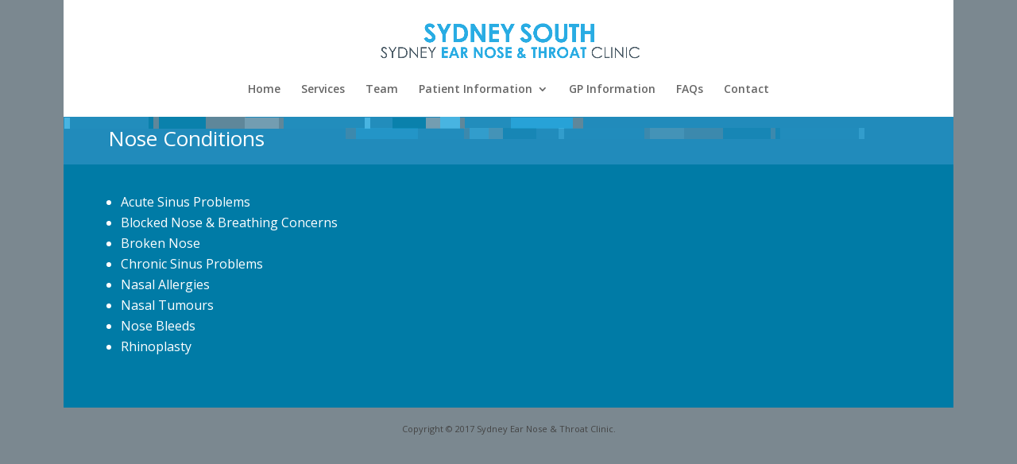

--- FILE ---
content_type: text/css
request_url: https://sydneyentclinic.com/wp-content/themes/Divi_child/style.css?ver=4.27.5
body_size: -41
content:
/*
 Theme Name:   Divi Child Theme
 Theme URI:    
 Description:  A Divi child theme for Sydney ENT Clinic / Hurstville Clinic. Updated May 2022 - replace banner with Sydney South.
 Author:       Zern Liew
 Author URI:   http://www.eicolab.com.au
 Template:     Divi
 Version:      1.0
*/
 
@import url("../Divi/style.css");


--- FILE ---
content_type: text/plain
request_url: https://www.google-analytics.com/j/collect?v=1&_v=j102&a=514956137&t=pageview&_s=1&dl=https%3A%2F%2Fsydneyentclinic.com%2Fsouth%2Fservices%2Fnose%2F&ul=en-us%40posix&dt=Nose%20Conditions%20-%20Sydney%20ENT%20Clinic&sr=1280x720&vp=1280x720&_u=aEDAAUABAAAAACAAI~&jid=1499403227&gjid=583283640&cid=2034135703.1768912181&tid=UA-121632390-1&_gid=1398377176.1768912181&_r=1&_slc=1&gtm=45He61e1n81MB5FWCTv810498828za200zd810498828&gcd=13l3l3l3l1l1&dma=0&tag_exp=103116026~103200004~104527907~104528500~104684208~104684211~105391252~115938466~115938468~116988315~117041588&z=262052929
body_size: -452
content:
2,cG-QXTP9X1X01